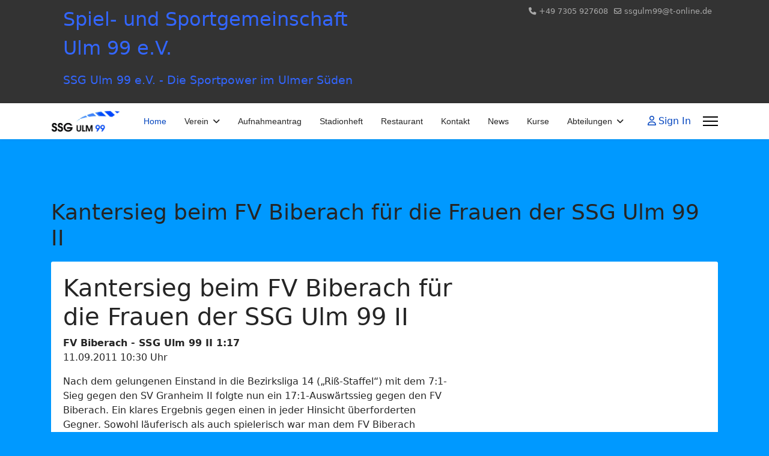

--- FILE ---
content_type: text/html; charset=utf-8
request_url: https://www.ssg.telebus.de/index.php/component/content/article/183-spielbericht-fv-biberach-ssg-ulm-99-ii-11092011?catid=1&Itemid=59&rCH=2
body_size: 5403
content:

<!doctype html>
<html lang="en-gb" dir="ltr">
	<head>
		
		<meta name="viewport" content="width=device-width, initial-scale=1, shrink-to-fit=no">
		<meta charset="utf-8">
	<meta name="author" content="Coach">
	<meta name="description" content="Spielbericht zur Partie FV Biberach - SSG Ulm 99 II vom 11.09.2011">
	<meta name="generator" content="Joomla! - Open Source Content Management">
	<title>Kantersieg beim FV Biberach für die Frauen der SSG Ulm 99 II</title>
	<link href="/images/favicon.ico" rel="icon" type="image/vnd.microsoft.icon">
<link href="/media/vendor/joomla-custom-elements/css/joomla-alert.min.css?0.4.1" rel="stylesheet">
	<link href="https://www.ssg.telebus.de/plugins/content/responsive-tables/responsive-tables.css" rel="stylesheet">
	<link href="/media/com_jce/site/css/content.min.css?badb4208be409b1335b815dde676300e" rel="stylesheet">
	<link href="/templates/shaper_helixultimate/css/bootstrap.min.css" rel="stylesheet">
	<link href="/plugins/system/helixultimate/assets/css/system-j4.min.css" rel="stylesheet">
	<link href="/media/system/css/joomla-fontawesome.min.css?8e16ec" rel="stylesheet">
	<link href="/templates/shaper_helixultimate/css/template.css" rel="stylesheet">
	<link href="/templates/shaper_helixultimate/css/presets/default.css" rel="stylesheet">
	<style>.article-list .article
{
   background-color: #ffffff !important;
}

.featured-article-badge {
   display: none;
}

.sp-column .article-details div[itemprop="articleBody"]
{
   background-color: #ffffff !important;
   border-radius: 3px;
   padding: 20px;
}</style>
	<style>.sp-megamenu-parent > li > a, .sp-megamenu-parent > li > span, .sp-megamenu-parent .sp-dropdown li.sp-menu-item > a{font-family: 'Arial', sans-serif;text-decoration: none;}
</style>
	<style>.menu.nav-pills > li > a, .menu.nav-pills > li > span, .menu.nav-pills .sp-dropdown li.sp-menu-item > a{font-family: 'Arial', sans-serif;text-decoration: none;}
</style>
	<style>.logo-image {height:36px;}.logo-image-phone {height:36px;}</style>
	<style>@media(max-width: 992px) {.logo-image {height: 36px;}.logo-image-phone {height: 36px;}}</style>
	<style>@media(max-width: 576px) {.logo-image {height: 36px;}.logo-image-phone {height: 36px;}}</style>
<script src="/media/vendor/jquery/js/jquery.min.js?3.7.1"></script>
	<script src="/media/legacy/js/jquery-noconflict.min.js?504da4"></script>
	<script src="/media/mod_menu/js/menu.min.js?8e16ec" type="module"></script>
	<script type="application/json" class="joomla-script-options new">{"data":{"breakpoints":{"tablet":991,"mobile":480},"header":{"stickyOffset":"100"}},"joomla.jtext":{"ERROR":"Error","MESSAGE":"Message","NOTICE":"Notice","WARNING":"Warning","JCLOSE":"Close","JOK":"OK","JOPEN":"Open"},"system.paths":{"root":"","rootFull":"https:\/\/www.ssg.telebus.de\/","base":"","baseFull":"https:\/\/www.ssg.telebus.de\/"},"csrf.token":"ef945f73ebc82805a377f3cfe00adcba"}</script>
	<script src="/media/system/js/core.min.js?a3d8f8"></script>
	<script src="/media/vendor/bootstrap/js/alert.min.js?5.3.8" type="module"></script>
	<script src="/media/vendor/bootstrap/js/button.min.js?5.3.8" type="module"></script>
	<script src="/media/vendor/bootstrap/js/carousel.min.js?5.3.8" type="module"></script>
	<script src="/media/vendor/bootstrap/js/collapse.min.js?5.3.8" type="module"></script>
	<script src="/media/vendor/bootstrap/js/dropdown.min.js?5.3.8" type="module"></script>
	<script src="/media/vendor/bootstrap/js/modal.min.js?5.3.8" type="module"></script>
	<script src="/media/vendor/bootstrap/js/offcanvas.min.js?5.3.8" type="module"></script>
	<script src="/media/vendor/bootstrap/js/popover.min.js?5.3.8" type="module"></script>
	<script src="/media/vendor/bootstrap/js/scrollspy.min.js?5.3.8" type="module"></script>
	<script src="/media/vendor/bootstrap/js/tab.min.js?5.3.8" type="module"></script>
	<script src="/media/vendor/bootstrap/js/toast.min.js?5.3.8" type="module"></script>
	<script src="/media/system/js/showon.min.js?e51227" type="module"></script>
	<script src="/media/system/js/messages.min.js?9a4811" type="module"></script>
	<script src="/templates/shaper_helixultimate/js/main.js"></script>
	<script type="application/ld+json">{"@context":"https://schema.org","@graph":[{"@type":"Organization","@id":"https://www.ssg.telebus.de/#/schema/Organization/base","name":"SSG Ulm 99 e.V.","url":"https://www.ssg.telebus.de/"},{"@type":"WebSite","@id":"https://www.ssg.telebus.de/#/schema/WebSite/base","url":"https://www.ssg.telebus.de/","name":"SSG Ulm 99 e.V.","publisher":{"@id":"https://www.ssg.telebus.de/#/schema/Organization/base"}},{"@type":"WebPage","@id":"https://www.ssg.telebus.de/#/schema/WebPage/base","url":"https://www.ssg.telebus.de/index.php/component/content/article/183-spielbericht-fv-biberach-ssg-ulm-99-ii-11092011?catid=1&amp;Itemid=59&amp;rCH=2","name":"Kantersieg beim FV Biberach für die Frauen der SSG Ulm 99 II","description":"Spielbericht zur Partie FV Biberach - SSG Ulm 99 II vom 11.09.2011","isPartOf":{"@id":"https://www.ssg.telebus.de/#/schema/WebSite/base"},"about":{"@id":"https://www.ssg.telebus.de/#/schema/Organization/base"},"inLanguage":"en-GB"},{"@type":"Article","@id":"https://www.ssg.telebus.de/#/schema/com_content/article/183","name":"Kantersieg beim FV Biberach für die Frauen der SSG Ulm 99 II","headline":"Kantersieg beim FV Biberach für die Frauen der SSG Ulm 99 II","inLanguage":"en-GB","isPartOf":{"@id":"https://www.ssg.telebus.de/#/schema/WebPage/base"}}]}</script>
	<script>template="shaper_helixultimate";</script>
			</head>
	<body class="site helix-ultimate hu com_content com-content view-article layout-blog task-none itemid-59 en-gb ltr sticky-header layout-fluid offcanvas-init offcanvs-position-right">

		
		
		<div class="body-wrapper">
			<div class="body-innerwrapper">
				
	<div class="sticky-header-placeholder"></div>

<div id="sp-top-bar">
	<div class="container">
		<div class="container-inner">
			<div class="row">
				<div id="sp-top1" class="col-lg-6">
					<div class="sp-column text-center text-lg-start">
																			
												<div class="sp-module "><div class="sp-module-content">
<div id="mod-custom118" class="mod-custom custom">
    <p><span style="font-size: 24pt; color: #3366ff;">Spiel- und Sportgemeinschaft Ulm 99 e.V.</span></p>
<p><span style="color: #3366ff; font-size: 14pt;">SSG Ulm 99 e.V. - Die Sportpower im Ulmer Süden</span></p></div>
</div></div>
					</div>
				</div>

				<div id="sp-top2" class="col-lg-6">
					<div class="sp-column text-center text-lg-end">
						
													<ul class="sp-contact-info"><li class="sp-contact-phone"><span class="fas fa-phone" aria-hidden="true"></span> <a href="tel:+497305927608">+49 7305 927608</a></li><li class="sp-contact-email"><span class="far fa-envelope" aria-hidden="true"></span> <a href="mailto:ssgulm99@t-online.de">ssgulm99@t-online.de</a></li></ul>												
					</div>
				</div>
			</div>
		</div>
	</div>
</div>

<header id="sp-header">
	<div class="container">
		<div class="container-inner">
			<div class="row align-items-center">

				<!-- Left toggler if left/offcanvas -->
				
				<!-- Logo -->
				<div id="sp-logo" class="col-auto">
					<div class="sp-column">
						<div class="logo"><a href="/">
				<img class='logo-image '
					srcset='https://www.ssg.telebus.de/images/stories/SSG_web_inhalte/images/logossg.jpg 1x'
					src='https://www.ssg.telebus.de/images/stories/SSG_web_inhalte/images/logossg.jpg'
					height='36'
					alt='SSG Ulm 99 e.V.'
				/>
				</a></div>						
					</div>
				</div>

				<!-- Menu -->
				<div id="sp-menu" class="col-auto flex-auto">
					<div class="sp-column d-flex justify-content-end align-items-center">
						<nav class="sp-megamenu-wrapper d-flex" role="navigation" aria-label="navigation"><ul class="sp-megamenu-parent menu-animation-fade-up d-none d-lg-block"><li class="sp-menu-item current-item active"><a aria-current="page"  href="/index.php"  >Home</a></li><li class="sp-menu-item sp-has-child"><span  class=" sp-menu-heading"  >Verein</span><div class="sp-dropdown sp-dropdown-main sp-menu-right" style="width: 240px;"><div class="sp-dropdown-inner"><ul class="sp-dropdown-items"><li class="sp-menu-item"><a   href="/index.php/verein/der-verein"  >Allgemeines</a></li><li class="sp-menu-item"><a   href="/index.php/verein/mitgliedsbeitraege"  >Mitgliedsbeiträge</a></li><li class="sp-menu-item"><a   href="/index.php/verein/derverein"  >Vereinsführung</a></li><li class="sp-menu-item"><a   href="/index.php/verein/vereinsgeschichte"  >Vereinsgeschichte</a></li><li class="sp-menu-item"><a   href="/files/Verein/Satzung.pdf"  >Satzung der SSG Ulm 99</a></li><li class="sp-menu-item"><a   href="/index.php/verein/abteilungsleiter"  >Abteilungsleiter</a></li><li class="sp-menu-item"><a   href="/index.php/verein/hallenbelegung-winter"  >Hallenbelegung Winter</a></li><li class="sp-menu-item"><a  rel="noopener noreferrer" href="https://www.ssg.telebus.de/files/Jugendfußball/Trainingszeiten Hallensaison 2023 - 2024.pdf" target="_blank"  >Hallenbelegung Jugendfußball</a></li><li class="sp-menu-item"><a   href="https://www.teamstolz.de/vereinsshop/ssg-ulm-fussball"  >Vereinsshop</a></li></ul></div></div></li><li class="sp-menu-item"><a   href="/files/Verein/Aufnahmeantrag.pdf"  >Aufnahmeantrag</a></li><li class="sp-menu-item"><a   href="/index.php/stadionzeitung"  >Stadionheft</a></li><li class="sp-menu-item"><a  rel="noopener noreferrer" href="https://restaurant-halde.de/" target="_blank"  >Restaurant</a></li><li class="sp-menu-item"><a   href="/index.php/kontakt"  >Kontakt</a></li><li class="sp-menu-item"><a   href="/index.php/news-1"  >News</a></li><li class="sp-menu-item"><a   href="/index.php/kurse"  >Kurse</a></li><li class="sp-menu-item sp-has-child"><span  class=" sp-menu-heading"  >Abteilungen</span><div class="sp-dropdown sp-dropdown-main sp-menu-right" style="width: 240px;"><div class="sp-dropdown-inner"><ul class="sp-dropdown-items"><li class="sp-menu-item"><a   href="/index.php/abteilungen/aerobic"  >Aerobic</a></li><li class="sp-menu-item sp-has-child"><a   href="/index.php/abteilungen/badminton"  >Badminton</a><div class="sp-dropdown sp-dropdown-sub sp-menu-right" style="width: 240px;"><div class="sp-dropdown-inner"><ul class="sp-dropdown-items"><li class="sp-menu-item"><a   href="/index.php/abteilungen/badminton/mannschaften"  >Mannschaften</a></li><li class="sp-menu-item"><a   href="/index.php/abteilungen/badminton/trainingszeiten"  >Trainingszeiten</a></li><li class="sp-menu-item"><a   href="/index.php/abteilungen/badminton/spielplan"  >Spielplan</a></li><li class="sp-menu-item"><a   href="/index.php/abteilungen/badminton/badminton-links"  >Links</a></li><li class="sp-menu-item"><a   href="/index.php/abteilungen/badminton/jugendtraining"  >Jugendtraining</a></li><li class="sp-menu-item"><a   href="/index.php/abteilungen/badminton/vereinsmeister"  >Vereinsmeister</a></li></ul></div></div></li><li class="sp-menu-item"><a   href="/index.php/abteilungen/damengymnastik-donaustetten"  >Damengymnastik Donaustetten</a></li><li class="sp-menu-item"><a   href="/index.php/abteilungen/damengymnastik-goegglingen"  >Damengymnastik Gögglingen</a></li><li class="sp-menu-item sp-has-child"><a   href="/index.php/abteilungen/fussball"  >Fussball</a><div class="sp-dropdown sp-dropdown-sub sp-menu-right" style="width: 240px;"><div class="sp-dropdown-inner"><ul class="sp-dropdown-items"><li class="sp-menu-item"><a  rel="noopener noreferrer" href="/index.php/abteilungen/fussball/fussballjugend" target="_blank"  >Fußball Jugend</a></li><li class="sp-menu-item"><a   href="/index.php/abteilungen/fussball/fussball-herren"  >Fußball Herren</a></li><li class="sp-menu-item"><a   href="/index.php/abteilungen/fussball/fussball-frauen"  >Fußball Frauen</a></li><li class="sp-menu-item"><a   href="/index.php/abteilungen/fussball/fussball-ah"  >Fußball AH</a></li><li class="sp-menu-item"><a   href="https://www.fussball.de/verein/ssg-ulm-99-wuerttemberg/-/id/00ES8GNB4O00009GVV0AG08LVUPGND5I#!/section/clubMatchplan"  >Vereinsspielplan</a></li><li class="sp-menu-item"><a   href="https://www.teamstolz.de/vereinsshop/ssg-ulm-fussball"  >Vereinsshop</a></li></ul></div></div></li><li class="sp-menu-item sp-has-child"><a   href="/index.php/abteilungen/herrengymnastik"  >Herrengymnastik</a><div class="sp-dropdown sp-dropdown-sub sp-menu-right" style="width: 240px;"><div class="sp-dropdown-inner"><ul class="sp-dropdown-items"><li class="sp-menu-item"><a   href="/index.php/abteilungen/herrengymnastik/news"  >News</a></li><li class="sp-menu-item"><a   href="/index.php/abteilungen/herrengymnastik/veranstaltungen"  >Veranstaltungen</a></li></ul></div></div></li><li class="sp-menu-item sp-has-child"><a   href="/index.php/abteilungen/turnen"  >Kinderturnen</a><div class="sp-dropdown sp-dropdown-sub sp-menu-right" style="width: 240px;"><div class="sp-dropdown-inner"><ul class="sp-dropdown-items"><li class="sp-menu-item"><a   href="/index.php/abteilungen/turnen/uebungs-und-trainingszeiten"  >Übungs- und Trainingszeiten</a></li><li class="sp-menu-item"><a   href="/index.php/abteilungen/turnen/termine"  >Termine</a></li><li class="sp-menu-item"><a   href="/index.php/abteilungen/turnen/aktuelles"  >Aktuelles</a></li><li class="sp-menu-item"><a   href="/index.php/abteilungen/turnen/news"  >News</a></li><li class="sp-menu-item"><a   href="/index.php/abteilungen/turnen/veranstaltungen"  >Veranstaltungen</a></li></ul></div></div></li><li class="sp-menu-item"><a  rel="noopener noreferrer" href="https://www.hachidori-dojo.de/" target="_blank"  >Ninjutsu</a></li><li class="sp-menu-item"><a   href="/index.php/abteilungen/seniorensport"  >Seniorensport</a></li><li class="sp-menu-item"><a  rel="noopener noreferrer" href="https://www.ssgulm-tennis.de" target="_blank"  >Tennisabteilung</a></li><li class="sp-menu-item"><a   href="/index.php/abteilungen/theatergruppe-donaustetten"  >Theatergruppe Donaustetten</a></li><li class="sp-menu-item"><a   href="/index.php/abteilungen/tischtennis"  >Tischtennis</a></li><li class="sp-menu-item"><a   href="/index.php/abteilungen/volleyball"  >Volleyball</a></li></ul></div></div></li></ul></nav>						

						<!-- Related Modules -->
						<div class="d-none d-lg-flex header-modules align-items-center">
							
															<div class="sp-module">
<a class="sp-sign-in" href="/index.php/component/users/login?Itemid=101" ><span class="far fa-user me-1" aria-hidden="true"></span><span class="signin-text d-none d-lg-inline-block">Sign In</span></a>
</div>													</div>

						<!-- Right toggler  -->
													
  <a id="offcanvas-toggler"
     class="offcanvas-toggler-secondary offcanvas-toggler-right d-flex align-items-center"
     href="#"
     aria-label="Menu"
     title="Menu">
     <div class="burger-icon"><span></span><span></span><span></span></div>
  </a>											</div>
				</div>
			</div>
		</div>
	</div>
</header>
				<main id="sp-main">
					
<section id="sp-section-1" >

				
	
<div class="row">
	<div id="sp-title" class="col-lg-12 "><div class="sp-column "></div></div></div>
				
	</section>

<section id="sp-main-body" >

										<div class="container">
					<div class="container-inner">
						
	
<div class="row">
	
<div id="sp-component" class="col-lg-12 ">
	<div class="sp-column ">
		<div id="system-message-container" aria-live="polite"></div>


		
		<div class="article-details " itemscope itemtype="https://schema.org/Article">
    <meta itemprop="inLanguage" content="en-GB">

    
    
    
    
            <div class="article-header">
                            <h1 itemprop="headline">
                    Kantersieg beim FV Biberach für die Frauen der SSG Ulm 99 II                </h1>
            
            
            
                    </div>
    
    <div class="article-can-edit d-flex flex-wrap justify-content-between">
                
            </div>

    
        
                
    
        
        
        
        <div itemprop="articleBody">
            <div class="ffwrap" style="width: 650px;">
<h1 style="line-height: 1.2;">Kantersieg beim FV Biberach für die Frauen der SSG Ulm 99 II</h1>
<p><strong>FV Biberach - SSG Ulm 99 II 1:17</strong><br />11.09.2011 10:30 Uhr</p>
<p>Nach dem gelungenen Einstand in die Bezirksliga 14 („Riß-Staffel“) mit dem 7:1-Sieg gegen den SV Granheim II folgte nun ein 17:1-Auswärtssieg gegen den FV Biberach. Ein klares Ergebnis gegen einen in jeder Hinsicht überforderten Gegner. Sowohl läuferisch als auch spielerisch war man dem FV Biberach überlegen. Und aus dieser Überlegenheit resultierten auch die Tore. Die 7:0 Pausenführung wurde nicht nur verwaltet, sondern man spielte trotz drückender Hitze weiter munter auf das Tor des Gegners und nutzte die gebotenen Chancen konsequent aus. Somit geht das Ergebnis auch in dieser Höhe in Ordnung.</p>
<p>Respekt aber auch den Frauen des FV Biberach, der sich trotz des Ergebnisses nicht entmutigen ließen und bis zum Schluss Moral gezeigt haben.</p>
<p>Tore: Jasmin Allmendinger (4), Jule Schäfer (3), Ramona Bonss (2), Lara Mayer (2), Lisa Schäfer (2), Mona Prochaska (2), Jasmine Schlosser (1), Lina Mayer (1)</p>
<p>Es spielten:<br />Hoffmann, Mohring, Huber (45. Wenk), Li. Mayer, Haag, L. Schäfer, J. Schäfer, Bonss (55. Prochaska), Allmendinger, La. Mayer, Haberkern (45. Schlosser)</p>
<p>Vorschau:<br />SSG Ulm 99 II - Bergemer SV Ennahofen<br />18.09.2011 10:30 Uhr</p>
<p> </p>
<p><a title="Zurück zu den Neuigkeiten und Spielberichten der Fußball-Frauen" href="/index.php/component/content/article/82?catid=40&amp;Itemid=84"><img style="position: relative; top: -15px; float: left; margin: 0px 10px 0px 0px;" src="/images/stories/SSG_web_inhalte/images/logossg_100.png" /></a>Zurück zu den <a href="/index.php/component/content/article/82?catid=40&amp;Itemid=84">Neuigkeiten und Spielberichten</a></p>
<p> </p>
<p><a title="Zurück zur Startseite der Fußball-Frauen" href="/index.php/component/content/article/69-volleyball?catid=40&amp;Itemid=84"><img style="position: relative; top: -15px; float: left; margin: 0px 10px 0px 0px;" src="/images/stories/SSG_web_inhalte/images/logossg_100.png" /></a>Zurück zur <a href="/index.php/component/content/article/69-volleyball?catid=40&amp;Itemid=84">Startseite der Fußball-Frauen</a></p>
</div>        </div>

                            
        
        
    

        
    

   
                </div>



			</div>
</div>
</div>
											</div>
				</div>
						
	</section>

<footer id="sp-footer" >

						<div class="container">
				<div class="container-inner">
			
	
<div class="row">
	<div id="sp-footer1" class="col-lg-12 "><div class="sp-column "><div class="sp-module "><div class="sp-module-content"><ul class="mod-menu mod-list menu">
<li class="item-317"><a href="/files/Verein/Datenschutz.pdf" >Datenschutzerklärung</a></li><li class="item-152 active"><a href="/index.php/impressum" >Impressum</a></li></ul>
</div></div></div></div></div>
							</div>
			</div>
			
	</footer>
				</main>
			</div>
		</div>

		<!-- Off Canvas Menu -->
		<div class="offcanvas-overlay"></div>
		<!-- Rendering the offcanvas style -->
		<!-- If canvas style selected then render the style -->
		<!-- otherwise (for old templates) attach the offcanvas module position -->
					<div class="offcanvas-menu left-1 offcanvas-arrow-right" tabindex="-1" inert>
	<div class="d-flex align-items-center justify-content-between p-3 pt-4">
				<a href="#" class="close-offcanvas" role="button" aria-label="Close Off-canvas">
			<div class="burger-icon" aria-hidden="true">
				<span></span>
				<span></span>
				<span></span>
			</div>
		</a>
	</div>
	
	<div class="offcanvas-inner">
		<div class="d-flex header-modules mb-3">
			
					</div>
		
					<div class="sp-module "><div class="sp-module-content"><ul class="mod-menu mod-list menu nav-pills">
<li class="item-101 default current active"><a href="/index.php" aria-current="location">Home</a></li><li class="item-622 menu-deeper menu-parent"><span class="mod-menu__heading nav-header ">Verein<span class="menu-toggler"></span></span>
<ul class="mod-menu__sub list-unstyled small menu-child"><li class="item-143"><a href="/index.php/verein/der-verein" >Allgemeines</a></li><li class="item-145"><a href="/index.php/verein/mitgliedsbeitraege" >Mitgliedsbeiträge</a></li><li class="item-144"><a href="/index.php/verein/derverein" >Vereinsführung</a></li><li class="item-147"><a href="/index.php/verein/vereinsgeschichte" >Vereinsgeschichte</a></li><li class="item-148"><a href="/files/Verein/Satzung.pdf" >Satzung der SSG Ulm 99</a></li><li class="item-149"><a href="/index.php/verein/abteilungsleiter" >Abteilungsleiter</a></li><li class="item-151"><a href="/index.php/verein/hallenbelegung-winter" >Hallenbelegung Winter</a></li><li class="item-634"><a href="https://www.ssg.telebus.de/files/Jugendfußball/Trainingszeiten Hallensaison 2023 - 2024.pdf" target="_blank" rel="noopener noreferrer">Hallenbelegung Jugendfußball</a></li><li class="item-687"><a href="https://www.teamstolz.de/vereinsshop/ssg-ulm-fussball" >Vereinsshop</a></li></ul></li><li class="item-446"><a href="/files/Verein/Aufnahmeantrag.pdf" >Aufnahmeantrag</a></li><li class="item-554"><a href="/index.php/stadionzeitung" >Stadionheft</a></li><li class="item-157"><a href="https://restaurant-halde.de/" target="_blank" rel="noopener noreferrer">Restaurant</a></li><li class="item-158"><a href="/index.php/kontakt" >Kontakt</a></li><li class="item-282"><a href="/index.php/news-1" >News</a></li><li class="item-441"><a href="/index.php/kurse" >Kurse</a></li><li class="item-621 menu-deeper menu-parent"><span class="mod-menu__heading nav-header ">Abteilungen<span class="menu-toggler"></span></span>
<ul class="mod-menu__sub list-unstyled small menu-child"><li class="item-123"><a href="/index.php/abteilungen/aerobic" >Aerobic</a></li><li class="item-124 menu-deeper menu-parent"><a href="/index.php/abteilungen/badminton" >Badminton<span class="menu-toggler"></span></a><ul class="mod-menu__sub list-unstyled small menu-child"><li class="item-623"><a href="/index.php/abteilungen/badminton/mannschaften" >Mannschaften</a></li><li class="item-624"><a href="/index.php/abteilungen/badminton/trainingszeiten" >Trainingszeiten</a></li><li class="item-625"><a href="/index.php/abteilungen/badminton/spielplan" >Spielplan</a></li><li class="item-626"><a href="/index.php/abteilungen/badminton/badminton-links" >Links</a></li><li class="item-627"><a href="/index.php/abteilungen/badminton/jugendtraining" >Jugendtraining</a></li><li class="item-628"><a href="/index.php/abteilungen/badminton/vereinsmeister" >Vereinsmeister</a></li></ul></li><li class="item-126"><a href="/index.php/abteilungen/damengymnastik-donaustetten" >Damengymnastik Donaustetten</a></li><li class="item-127"><a href="/index.php/abteilungen/damengymnastik-goegglingen" >Damengymnastik Gögglingen</a></li><li class="item-128 menu-deeper menu-parent"><a href="/index.php/abteilungen/fussball" >Fussball<span class="menu-toggler"></span></a><ul class="mod-menu__sub list-unstyled small menu-child"><li class="item-129"><a href="/index.php/abteilungen/fussball/fussballjugend" target="_blank">Fußball Jugend</a></li><li class="item-131"><a href="/index.php/abteilungen/fussball/fussball-herren" >Fußball Herren</a></li><li class="item-132"><a href="/index.php/abteilungen/fussball/fussball-frauen" >Fußball Frauen</a></li><li class="item-133"><a href="/index.php/abteilungen/fussball/fussball-ah" >Fußball AH</a></li><li class="item-134"><a href="https://www.fussball.de/verein/ssg-ulm-99-wuerttemberg/-/id/00ES8GNB4O00009GVV0AG08LVUPGND5I#!/section/clubMatchplan" >Vereinsspielplan</a></li><li class="item-653"><a href="https://www.teamstolz.de/vereinsshop/ssg-ulm-fussball" >Vereinsshop</a></li></ul></li><li class="item-137 menu-deeper menu-parent"><a href="/index.php/abteilungen/herrengymnastik" >Herrengymnastik<span class="menu-toggler"></span></a><ul class="mod-menu__sub list-unstyled small menu-child"><li class="item-306"><a href="/index.php/abteilungen/herrengymnastik/news" >News</a></li><li class="item-307"><a href="/index.php/abteilungen/herrengymnastik/veranstaltungen" >Veranstaltungen</a></li></ul></li><li class="item-138 menu-deeper menu-parent"><a href="/index.php/abteilungen/turnen" >Kinderturnen<span class="menu-toggler"></span></a><ul class="mod-menu__sub list-unstyled small menu-child"><li class="item-139"><a href="/index.php/abteilungen/turnen/uebungs-und-trainingszeiten" >Übungs- und Trainingszeiten</a></li><li class="item-140"><a href="/index.php/abteilungen/turnen/termine" >Termine</a></li><li class="item-141"><a href="/index.php/abteilungen/turnen/aktuelles" >Aktuelles</a></li><li class="item-308"><a href="/index.php/abteilungen/turnen/news" >News</a></li><li class="item-309"><a href="/index.php/abteilungen/turnen/veranstaltungen" >Veranstaltungen</a></li></ul></li><li class="item-142"><a href="https://www.hachidori-dojo.de/" target="_blank" rel="noopener noreferrer">Ninjutsu</a></li><li class="item-199"><a href="/index.php/abteilungen/seniorensport" >Seniorensport</a></li><li class="item-192"><a href="https://www.ssgulm-tennis.de" target="_blank" rel="noopener noreferrer">Tennisabteilung</a></li><li class="item-195"><a href="/index.php/abteilungen/theatergruppe-donaustetten" >Theatergruppe Donaustetten</a></li><li class="item-191"><a href="/index.php/abteilungen/tischtennis" >Tischtennis</a></li><li class="item-198"><a href="/index.php/abteilungen/volleyball" >Volleyball</a></li></ul></li></ul>
</div></div>		
		
		
		
					
				
		<!-- custom module position -->
		
	</div>
</div>				

		
		

		<!-- Go to top -->
					<a href="#" class="sp-scroll-up" aria-label="Scroll to top"><span class="fas fa-angle-up" aria-hidden="true"></span></a>
					</body>
</html>